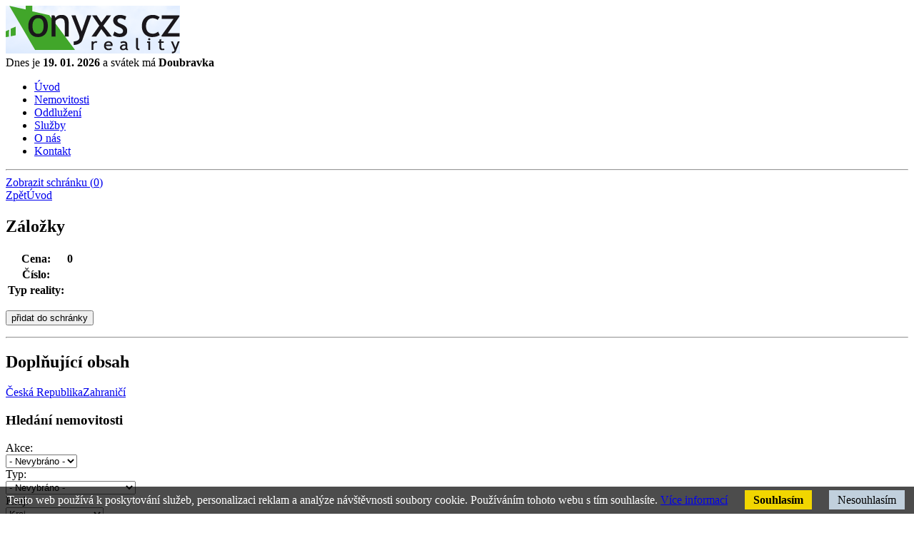

--- FILE ---
content_type: text/html; charset=utf-8
request_url: http://www.onyxs.cz/__907
body_size: 5650
content:


<!DOCTYPE html PUBLIC "-//W3C//DTD XHTML+RDFa 1.0//EN" "http://www.w3.org/MarkUp/DTD/xhtml-rdfa-1.dtd">
<html xml:lang="cs" xmlns="http://www.w3.org/1999/xhtml" xmlns:og="http://opengraphprotocol.org/schema/" class="ref-10">

  <head>
    <meta http-equiv="Content-Language" content="cs" />
    <meta http-equiv="Content-Type" content="text/html; charset=utf-8" />
    <title>Nemovitosti</title>
    <meta name="robots" content="index, follow" />
    <meta name="description" content="nemovitostiNabízíme pronájem i prodej domů a bytů na území celé České republiky i v zahraničí. 
" />
    <meta name="keywords" content="nemovitosti, prodej nemovitostí, prodej domů, byty na prodej, nemovitosti v zahraničí, rodinné domy
" />
    <meta name="author" content="eBRÁNA s.r.o., www.ebrana.cz" />
  <link rel="canonical" href="http://www.onyxs.cz/pronajem-bytu-3-1l-praha-4__3" />
    <link rel="shortcut icon" href="/favicon.ico" />
<script type="text/javascript" src="https://www.googleadservices.com/pagead/conversion_async.js" charset="utf-8"></script>
    <link rel="stylesheet" href="/css/format.css" type="text/css" media="screen, print" />
    <link rel="stylesheet" href="/css/boxes.css" type="text/css" media="screen, print" />
    <link rel="stylesheet" href="/css/modules.css" type="text/css" media="screen, print" />
    <link rel="stylesheet" href="/css/thickbox.css" type="text/css" media="screen" />
    <link rel="stylesheet" href="/css/lightbox.css" type="text/css" media="screen" />
    <link rel="stylesheet" href="/css/slider.css" type="text/css" media="screen" />
    <!--[if lte IE 7]><link rel="stylesheet" href="/css/ie.css" type="text/css" media="screen" /><![endif]-->
    <link rel="stylesheet" href="/css/print_css.css" type="text/css" media="print" />
    <link rel="stylesheet" href="/css/print_detail.css" type="text/css" media="print" />

  <script src="/js/globals.js.php"  type="text/javascript" ></script>
    <script src="/js/header.js"    type="text/javascript"></script>
    <script src="/js/main.js"      type="text/javascript"></script>
    <script src="/js/ajax.js"      type="text/javascript"></script>
    <script src="/js/elements.js"  type="text/javascript"></script>
    <script src="/js/swfobject.js" type="text/javascript"></script>
    <script src="/js/hover.js"     type="text/javascript"></script>
  </head>

  <body class="en lang_en  reality detail">
<div class="none">
  <script type="text/javascript" src="https://google-analytics.com/ga.js"></script>
  <script type="text/javascript">
    var pageTracker = _gat._getTracker("UA-22422642-1");
    pageTracker._setDomainName(".onyxs.cz");
  </script>
  <script type="text/javascript" src="/lib/im/ga-set.js"></script>
</div>
    <div class="backgroundContainer">
      <div id="main">
    <div id="top">
<div class="wrapper">
     <a id="logo" href="http://www.onyxs.cz" title="Přejít na úvodní stranu"><img src="http://www.onyxs.cz/images/logo.gif" alt="Logo společnosti ONYXS CZ" /></a>
<div class="svatek">
Dnes je <strong>19. 01. 2026</strong> a svátek má <strong>Doubravka</strong>
</div>
<div id="mainMenu">
    <div id="menu">
      <ul id="main-menu">
        <li class="m1 first">
          <a href="http://www.onyxs.cz"  title="Úvod"><span>Úvod</span></a>
        </li>
        <li class="active m2active m2">
          <a href="http://www.onyxs.cz/nemovitosti"  title="Nemovitosti"><span>Nemovitosti</span></a>
        </li>
        <li class="m3">
          <a href="http://www.onyxs.cz/oddluzeni"  title="Oddlužení"><span>Oddlužení</span></a>
        </li>
        <li class="m4">
          <a href="http://www.onyxs.cz/sluzby"  title="Služby"><span>Služby</span></a>
        </li>
        <li class="m5">
          <a href="http://www.onyxs.cz/o-nas"  title="O nás"><span>O nás</span></a>
        </li>
        <li class="m6 last">
          <a href="http://www.onyxs.cz/kontakt"  title="Kontakt"><span>Kontakt</span></a>
        </li>
      </ul>
  </div>
</div>
</div>
    </div> <!-- top end -->
    <hr class="none" />
  <div id="schranka_cont" class="column hidden"><span id="favourites_box">  <a  href="http://www.onyxs.cz/schranka">    <span class="text">Zobrazit schránku</span>    <span class="number">(<span class="count">0</span>)</span>  </a>
</span>
  </div>
    <div id="columnsWrapper">
<div id="crumb_trail">
<a href="javascript:history.go(-1);" class="back" title="Zpět">Zpět</a><a href="http://www.onyxs.cz" title="Úvod">Úvod</a></div>
<div id="reality_detail">
  <h1></h1>
  <div class="detail_header">
    <div class="detail_l">
<div class="popis_nemovitosti box" id="zalozky">
  <h2 class="h2_detail  hidden"><span>Záložky</span></h2>
  <div class="obsah">
  <div class="hlavicka">  </div>  </div>
</div>
    </div>
    <div class="detail_r">
<div class="popis_nemovitosti box" id="contractData">
  <div class="obsah">
          <table>
            <tr class="price">
              <th>Cena: </th>              <td><strong>0</strong></td>
            </tr>
            <tr>
              <th>Číslo:</th><td><span class="contract_num"></span></td>
            </tr>
                <tr>
                  <th>Typ reality:</th>
                  <td></td>
                </tr>
          </table>
        <form action="/ajax_action.php" method="post" class="schranka_form">
          <p class="schranka" id="schranka_0">
            <input type="hidden" name="group" value="Schranka" />
            <input type="hidden" name="id" value="0" />
            <input type="hidden" name="back" value="http://www.onyxs.cz/__907#schranka_0" />
            <input type="hidden" name="json" value="0" />
            <input type="hidden" name="heading" value="" />
            <input type="hidden" name="veSchrance" id="veSchrance_0" value="0" />
            <input type="submit" name="submit" value="přidat do schránky" />
          </p>
        </form>
  </div>
</div>
    </div>
    <div id="print_noclear" class="cleaner"></div>
  </div>
</div>
  <div id="center">
    <div id="center_cont">
    </div>
  </div>
  <hr class="none" />
  <div id="col1">
    <div id="col1_cont">
      <a id="skip_content"></a>
      <h2 class="hidden">Doplňující obsah</h2>
<div id="state_select"><a id="column_search_czech" class="tab active" onclick="ajax_search_czech(); return false;" href="http://www.onyxs.cz/nemovitosti" title="Vyhledávání v České Republice">Česká Republika</a><a id="column_search_other" class="tab " onclick="ajax_search_other(); return false;" href="http://www.onyxs.cz/nemovitosti?state_not=1" title="Vyhledávání v zahraničí">Zahraničí</a></div><div id="vyhledavani" class="search_ajax">
<div id="vyhledavaniRealitBox" class="sloupec_box">
<div class="sloupec_box_cont">
  <h3 class="h3_sloupec"><span>Hledání nemovitosti</span></h3>
    <form id="reality_form" action="/action.php" method="get">
      <div>
        <input type="hidden" name="group" value="Realityass" />
        <input type="hidden" name="lang" value="" />
        <input type="hidden" name="district_old" value="0" />
        <input type="hidden" name="village_old" value="0" />
      </div>
      <div class="form_element_standard_contracts_type vyhledavani">        <label id="contracts_type_label" class="fe_label" for="title_contracts_type">Akce:</label>
        <div class="fe_cont" id="title_contracts_type">
          <select onchange="Realityass_submit('Realityass');" id="contracts_type" name="contracts_type">
              <option title="- Nevybráno -" value="0" selected="selected">- Nevybráno -</option>
              <option title="Prodej" value="1">Prodej</option>
              <option title="Pronájem" value="2">Pronájem</option>
          </select>
        </div>
      </div>
      <div class="form_element_standard_reality_type vyhledavani">        <label id="reality_type_label" class="fe_label" for="title_reality_type">Typ:</label>
        <div class="fe_cont" id="title_reality_type">
          <select onchange="Realityass_submit('Realityass');" id="id" name="id">
              <option title="- Nevybráno -" value="0" selected="selected">- Nevybráno -</option>
              <option title="Byty" value="4">Byty</option>
              <option title="Byty 1+kk" value="27">&nbsp;&nbsp;Byty 1+kk</option>
              <option title="Byty 2+1" value="33">&nbsp;&nbsp;Byty 2+1</option>
              <option title="Byty 2+kk" value="28">&nbsp;&nbsp;Byty 2+kk</option>
              <option title="Byty 3+1" value="34">&nbsp;&nbsp;Byty 3+1</option>
              <option title="Byty 3+kk" value="29">&nbsp;&nbsp;Byty 3+kk</option>
              <option title="Byty 4+kk" value="30">&nbsp;&nbsp;Byty 4+kk</option>
              <option title="Byty 5+1" value="36">&nbsp;&nbsp;Byty 5+1</option>
              <option title="Rodinné domy" value="6">Rodinné domy</option>
              <option title="Řadové rodinné domy" value="60">&nbsp;&nbsp;Řadové rodinné domy</option>
              <option title="Samostatné rodinné domy" value="50">&nbsp;&nbsp;Samostatné rodinné domy</option>
              <option title="Pozemky" value="3">Pozemky</option>
              <option title="Stavební parcely" value="20">&nbsp;&nbsp;Stavební parcely</option>
              <option title="Rekreační objekty" value="9">Rekreační objekty</option>
              <option title="Chalupy" value="43">&nbsp;&nbsp;Chalupy</option>
              <option title="Chaty" value="42">&nbsp;&nbsp;Chaty</option>
              <option title="Komerční prostory" value="52">Komerční prostory</option>
              <option title="Kanceláře" value="53">&nbsp;&nbsp;Kanceláře</option>
              <option title="Obchodní prostory" value="54">&nbsp;&nbsp;Obchodní prostory</option>
              <option title="Garáže a jiné malé objekty" value="10">Garáže a jiné malé objekty</option>
              <option title="Garážové stání" value="70">&nbsp;&nbsp;Garážové stání</option>
          </select>
        </div>
      </div>
      <div class="form_element_standard_district vyhledavani">        <label  id="district_label" class="fe_label" for="title_district">Kraj:</label>
        <div class="fe_cont" id="title_district">
          <select onchange="Realityass_submit('Realityass');" id="district" name="district">
              <option title="Kraj" value="0" selected="selected">Kraj</option>
              <option title="Hlavní město Praha" value="19">Hlavní město Praha</option>
              <option title="Jihočeský" value="35">Jihočeský</option>
              <option title="Karlovarský" value="51">Karlovarský</option>
              <option title="Královéhradecký" value="86">Královéhradecký</option>
              <option title="Liberecký" value="78">Liberecký</option>
              <option title="Moravskoslezský" value="132">Moravskoslezský</option>
              <option title="Středočeský" value="27">Středočeský</option>
              <option title="Ústecký" value="60">Ústecký</option>
          </select>
        </div>
      </div>
      <div class="form_element_standard_region vyhledavani">        <label id="region_label" class="fe_label" for="title_region">Okres:</label>
        <div class="fe_cont" id="title_region">
          <select onchange="Realityass_submit('Realityass');" id="region" name="region">
              <option title="Okres" value="0" selected="selected">Okres</option>
              <option title="Frýdek-Místek" value="3802">Frýdek-Místek</option>
              <option title="Jičín" value="3604">Jičín</option>
              <option title="Karlovy Vary" value="3403">Karlovy Vary</option>
              <option title="Karviná" value="3803">Karviná</option>
              <option title="Kladno" value="3203">Kladno</option>
              <option title="Kutná Hora" value="3205">Kutná Hora</option>
              <option title="Liberec" value="3505">Liberec</option>
              <option title="Louny" value="3507">Louny</option>
              <option title="Prachatice" value="3306">Prachatice</option>
              <option title="Praha" value="3100">Praha</option>
              <option title="Praha-východ" value="3209">Praha-východ</option>
              <option title="Praha-západ" value="3210">Praha-západ</option>
              <option title="Semily" value="3608">Semily</option>
          </select>
        </div>
      </div>
      <div class="form_element_standard_village vyhledavani">        <label id="village_label" class="fe_label" for="title_village">Město:</label>
        <div class="fe_cont" id="title_village">
          <select onchange="Realityass_submit('Realityass');" id="village" name="village">
              <option title="Město" value="0" selected="selected">Město</option>
              <option title="Brandýs nad Labem-Stará Boleslav" value="538094">Brandýs nad Labem-Stará Boleslav</option>
              <option title="Bystřice" value="598062">Bystřice</option>
              <option title="Čestín" value="534030">Čestín</option>
              <option title="Chyše" value="555207">Chyše</option>
              <option title="Drslavice" value="537187">Drslavice</option>
              <option title="Karviná" value="598917">Karviná</option>
              <option title="Konojedy" value="564761">Konojedy</option>
              <option title="Liberec" value="563889">Liberec</option>
              <option title="Louny" value="565971">Louny</option>
              <option title="Miletín" value="573175">Miletín</option>
              <option title="Mochov" value="538507">Mochov</option>
              <option title="Neprobylice" value="571521">Neprobylice</option>
              <option title="Nýdek" value="507091">Nýdek</option>
              <option title="Praha" value="554782">Praha</option>
              <option title="Psáry" value="539597">Psáry</option>
              <option title="Rokytnice nad Jizerou" value="577456">Rokytnice nad Jizerou</option>
              <option title="Třinec" value="598810">Třinec</option>
              <option title="Zlonín" value="539082">Zlonín</option>
          </select>
        </div>
      </div>
         <div class="cleaner price"></div>
      <div class="form_element_standard_price_min vyhledavani">        <label class="fe_label" for="title_price_min">Cena od:</label>
        <div class="fe_cont" id="title_price_min">
          <input onkeydown="Realityass_delay_submit('Realityass', 1000, this.id);" id="price_min" name="price_min" value="" />
        </div>
      </div>
      <div class="form_element_standard_price_max vyhledavani">        <label class="fe_label" for="title_price_max">Cena do:</label>
        <div class="fe_cont" id="title_price_max">
          <input onkeydown="Realityass_delay_submit('Realityass', 1000, this.id);" id="price_max" name="price_max" value="" />
        </div>
      </div>
          <div class="cleaner"></div>
          <p class="submit">
            <input type="submit" class="sub" value="Hledej" />
          </p>
         <div class="cleaner"></div>
    </form>
    </div>
  </div>
</div>
<div class="sloupec_box" id="texty1Box">
  <div class="sloupec_box_cont">
    <h3 class="h3_sloupec"><span>Rychlý kontakt</span></h3><div class="texty">
<p><br     />
Mobil: +420 <strong>777 197 090</strong><br     />
E-mail: <a    href="mailto:info@onixcz.cz"    >info@onyxs.cz</a></p>
<p><img    src="/editor/filestore/Image/jirka grafika/telefon.jpg" width="215" height="34"  alt=""    /></p>
<p><img    src="/editor/filestore/Image/jirka grafika/email.jpg" width="215" height="34"  alt=""    /></p>
</div>  </div>
</div>
<div class="sloupec_box" id="texty3Box">
  <div class="sloupec_box_cont">
<div class="texty">

<ul>
    <li><a    href="/financni-sluzby/reseni-exekuci"    >Řešení exekucí</a></li>
    <li><a    href="/financni-sluzby/oddluzovani-nemovitosti"    >Oddlužování nemovitostí</a></li>
</ul>
<p><a    href="http://www.facebook.com/pages/ONYXS-CZ-realitn%C3%AD-kancel%C3%A1%C5%99/127432660667619"    ><img    src="/editor/filestore/Image/logo/facebook-logo-spelledout_50_x_133.jpg" width="133" height="50"  alt=""    /></a></p>
</div>  </div>
</div>
<div class="sloupec_box" id="novinky_col">
<div class="sloupec_box_cont">
  <h3 class="h3_sloupec"><span>Aktuality</span></h3>
<div class="novinky_col">
  <div class="novinky_col_obsah">
   <div class="novinky_col_obsah_cont">
    <h4><a href="http://www.onyxs.cz/aktuality[1]/pripravujeme-pro-vas-novy-web" title="Připravujeme pro Vás nový web">Připravujeme pro Vás nový web</a></h4>
    <div class="datum_col">10. 07. 2025</div>
    <div class="anotace">
      
    </div>
   </div>
  </div>
  <div class="novinky_col_obsah">
   <div class="novinky_col_obsah_cont">
    <h4><a href="http://www.onyxs.cz/aktuality[1]/novy-rok-2025" title="Nový rok 2025">Nový rok 2025</a></h4>
    <div class="datum_col">27. 01. 2025</div>
    <div class="anotace">
      
    </div>
   </div>
  </div>
  <div class="novinky_col_obsah last">
   <div class="novinky_col_obsah_cont">
    <h4>Bytové družstvo Pragostav </h4>
    <div class="datum_col">28. 03. 2024</div>
    <div class="anotace">
      &nbsp;Spolupracujeme s&nbsp;bytovým družstvem PRAGOSTAV, pro které zajišťujeme prodeje a&nbsp;pronájmy bytových jednotek.
Pro více informací volejte prosím paní Radku Doležalovou, tel: +420605192933
    </div>
   </div>
  </div>
  <p class="archiv"><a href="http://www.onyxs.cz/aktuality[1]" title="Archiv aktualit">Archiv aktualit</a></p></div></div></div>
  	 <script type="text/javascript">
  	 
  	   /*<![CDATA[*/

  	     if (typeof google_maps == "undefined" ) {
  	       var google_maps = [];
  	     }
  	   /*]]>*/
  	   
  	 </script>
  	    </div>
  </div>
  <hr class="none" />
    </div> <!-- columnsWrapper end-->
        <div class="cleaner bottomCleaner"></div>
        <div id="bottom">
          <div class="width">
      <p class="text text1">&copy; 2026, ONYXS CZ &ndash; všechna práva vyhrazena</p>
      <p class="text text2">
        <a href="http://www.onyxs.cz/prohlaseni-o-pristupnosti" title="Prohlášení o přístupnosti">Prohlášení o přístupnosti</a> |
        <a href="http://www.onyxs.cz/ochrana-osobnich-udaju" title="Ochrana osobních údajů">Ochrana osobních údajů</a> |
        <a href="http://www.onyxs.cz/mapa-stranek" title="Mapa stránek">Mapa stránek</a>
      </p>
      <p class="text text3">
 <a id="ebrana_text" rel="nofollow" href="https://ebrana.cz/tvorba-webovych-stranek/" title="Tvorba webových stránek, eBRÁNA s.r.o.">Realitní software dodává  eBRÁNA</a> |
 <a id="wa_text" rel="nofollow" href="https://ebrana.cz/sluzby/" title="Realitní software - RealBrána">Software a informační systém pro realitní kanceláře   REAlBrána</a> |
 <a id="rbr_text" rel="nofollow" href="http://www.rbreality.cz/" title="Nabídka nemovitostí RB Reality">Nabídka nemovitostí RB Reality</a> 
      </p>

            <p class="skipLinksTop"><a accesskey="3" href="#top" title="Nahoru &uarr;"><span></span>Nahoru &uarr;</a></p>

          </div> <!-- bottom with end-->
        </div> <!-- bottom end-->
<script src="/js/jquery-1.7.min.js" type="text/javascript"></script>
<script src="/js/jquery.form.js" type="text/javascript"></script>
<script src="/js/lib_schranka.js" type="text/javascript"></script>
<script src="/js/jquery.ui.js" type="text/javascript"></script>
<script src="/js/ui.tabs.js" type="text/javascript"></script>
<script src="/js/loader_tabs.js" type="text/javascript"></script>
<script src="/js/jquery.scrollTo.js" type="text/javascript"></script>
<script src="/js/loader_forms.js" type="text/javascript"></script>
<script src="/js/lib_realityass.js" type="text/javascript"></script>
<script src="/js/loader_ankety.js" type="text/javascript"></script>
<script src="/js/jquery.custom.js" type="text/javascript"></script>
<script src="/js/swfobject.js" type="text/javascript"></script>
<script src="/js/MainMenu.js" type="text/javascript"></script>
<script src="/js/jquery.finally.init.js"  type="text/javascript" ></script>

        <div class="cleaner layoutCleaner"></div>
      </div> <!-- main end-->
    </div> <!-- backgroundContainer end-->

<div class="displayNone"></div>
  <div class="cookie-agreement" style="position:fixed;left:0;bottom:0;width:100%;color:white;padding:10px;background-color:rgba(0,0,0,0.7);z-index:1000;">
Tento web používá k poskytování služeb, personalizaci reklam a analýze návštěvnosti soubory cookie. Používáním tohoto webu s tím souhlasíte.
<a href="http://www.onyxs.cz/cookies-policy" class="new_window" title="Více informací">Více informací</a>
<a href="" class="CookiesOK cookie-agree opt-in-yes" style="margin-left:20px;background:#f1d600;color:black;font-weight:bold;text-decoration:none;padding:5px 12px;" title="Souhlasím">Souhlasím</a>
<a href="" class="CookiesNO cookie-disagree opt-in-no" style="margin-left:20px;background:#c1d0dd;color:black;text-decoration:none;padding:5px 12px;" title="Nesouhlasím">Nesouhlasím</a>
</div>

          <script type="text/javascript">
          $(document).ready(function(){
          
          $('a.cookie-agree').click(function () { 
          var now = new Date(); 
          now.setYear(2050); 
          document.cookie = 'cookie-agreement=1;expires='+now.toGMTString()+';path=/;domain=onyxs.cz';
          $(this).parent().remove();
          });
          $('a.cookie-disagree').click(function () { 
          var now = new Date(); 
          now.setYear(2050); 
          document.cookie = 'cookie-disagreement=1;expires='+now.toGMTString()+';path=/;domain=onyxs.cz';
          $(this).parent().remove();
          });
           
          });
          </script>
          
</body>

</html>
